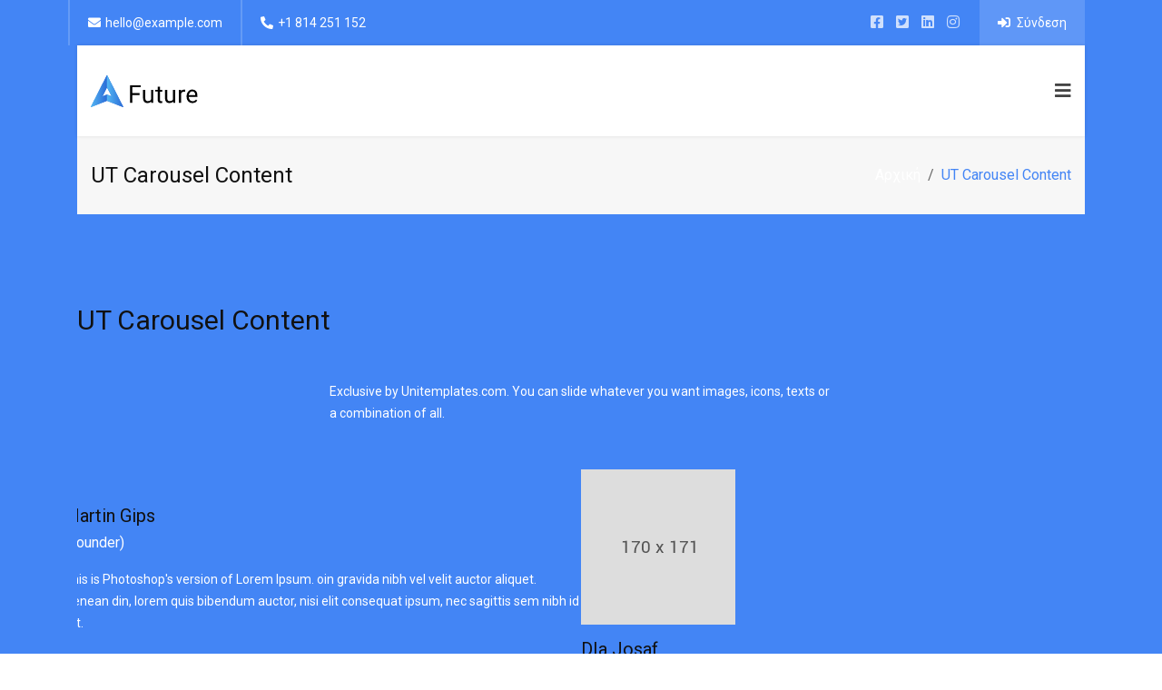

--- FILE ---
content_type: text/html; charset=utf-8
request_url: https://mariachristopoulou.com/ut-carousel-content
body_size: 9463
content:
<!doctype html>
<html lang="el-gr" dir="ltr">
    <head>
        <meta charset="utf-8">
        <meta name="viewport" content="width=device-width, initial-scale=1, shrink-to-fit=no">
        <link rel="canonical" href="https://mariachristopoulou.com/ut-carousel-content">
        <base href="https://mariachristopoulou.com/ut-carousel-content" />
	<meta http-equiv="content-type" content="text/html; charset=utf-8" />
	<meta name="description" content="Χριστοπούλου Μαρία - κλινικός διαιτολόγος-διατροφολόγος" />
	<meta name="generator" content="HELIX_ULTIMATE_GENERATOR_TEXT" />
	<title>UT Carousel Content</title>
	<link href="/templates/ut_afuture/images/favicon.ico" rel="shortcut icon" type="image/vnd.microsoft.icon" />
	<link href="/components/com_sppagebuilder/assets/css/font-awesome-5.min.css" rel="stylesheet" type="text/css" />
	<link href="/components/com_sppagebuilder/assets/css/font-awesome-v4-shims.css" rel="stylesheet" type="text/css" />
	<link href="/components/com_sppagebuilder/assets/css/animate.min.css" rel="stylesheet" type="text/css" />
	<link href="/components/com_sppagebuilder/assets/css/sppagebuilder.css" rel="stylesheet" type="text/css" />
	<link href="/templates/ut_afuture/js/ut_assets/owl/owl.carousel.min.css" rel="stylesheet" type="text/css" />
	<link href="/templates/ut_afuture/js/ut_assets/owl/owl.theme.default.min.css" rel="stylesheet" type="text/css" />
	<link href="/plugins/system/jce/css/content.css?badb4208be409b1335b815dde676300e" rel="stylesheet" type="text/css" />
	<link href="//fonts.googleapis.com/css?family=Roboto:100,100i,300,300i,400,400i,500,500i,700,700i,900,900i&display=swap" rel="stylesheet" media="none" onload="media=&quot;all&quot;" type="text/css" />
	<link href="/plugins/system/helixultimate/assets/css/bootstrap.min.css" rel="stylesheet" type="text/css" />
	<link href="/plugins/system/helixultimate/assets/css/system-j3.min.css" rel="stylesheet" type="text/css" />
	<link href="/templates/ut_afuture/css/font-awesome.min.css" rel="stylesheet" type="text/css" />
	<link href="/templates/ut_afuture/css/flaticon.css" rel="stylesheet" type="text/css" />
	<link href="/templates/ut_afuture/css/fa-v4-shims.css" rel="stylesheet" type="text/css" />
	<link href="/templates/ut_afuture/css/venobox.css" rel="stylesheet" type="text/css" />
	<link href="/templates/ut_afuture/css/template.css" rel="stylesheet" type="text/css" />
	<link href="/templates/ut_afuture/css/presets/default.css" rel="stylesheet" type="text/css" />
	<link href="/modules/mod_ut_login/css/ut_login.min.css" rel="stylesheet" type="text/css" />
	<style type="text/css">
.sp-page-builder .page-content #section-id-1584144419693{padding-top:100px;padding-right:0px;padding-bottom:70px;padding-left:0px;margin-top:0px;margin-right:0px;margin-bottom:0px;margin-left:0px;}#column-id-1584144419694{box-shadow:0 0 0 0 #fff;}#sppb-addon-wrapper-1584144419695 {margin:0px 0px 30px 0px;}#sppb-addon-1584144419695 {box-shadow:0 0 0 0 #ffffff;}@media (min-width:768px) and (max-width:991px) {#sppb-addon-wrapper-1584144419695 {margin-top:0px;margin-right:0px;margin-bottom:30px;margin-left:0px;}}@media (max-width:767px) {#sppb-addon-wrapper-1584144419695 {margin-top:0px;margin-right:0px;margin-bottom:30px;margin-left:0px;}}#sppb-addon-1584144419695 .media-image {margin:0 15px 16px 0;}.sp-page-builder .page-content #section-id-1584144419700{padding-top:100px;padding-right:0px;padding-bottom:70px;padding-left:0px;margin-top:0px;margin-right:0px;margin-bottom:0px;margin-left:0px;}#column-id-1584144419701{box-shadow:0 0 0 0 #fff;}#sppb-addon-wrapper-1584144419703 {margin:0px 0px 30px 0px;}#sppb-addon-1584144419703 {box-shadow:0 0 0 0 #ffffff;}@media (min-width:768px) and (max-width:991px) {#sppb-addon-wrapper-1584144419703 {margin-top:0px;margin-right:0px;margin-bottom:30px;margin-left:0px;}}@media (max-width:767px) {#sppb-addon-wrapper-1584144419703 {margin-top:0px;margin-right:0px;margin-bottom:30px;margin-left:0px;}}#sppb-addon-1584144419703 .media-icon .sppb-icon-container {display:inline-block;text-align:center;margin:;padding:;border-style:none;}#sppb-addon-1584144419703 .media-icon .sppb-icon-container > i {font-size:36px;width:36px;height:36px;line-height:36px;}#sppb-addon-1584144419703 .ut-carouselcontent-item {border-style:none;;}.sp-page-builder .page-content #section-id-1584145374478{padding-top:100px;padding-right:0px;padding-bottom:70px;padding-left:0px;margin-top:0px;margin-right:0px;margin-bottom:0px;margin-left:0px;background-image:url(/images/multipages/medical/laparoscopic/produre_bg.jpg);background-repeat:no-repeat;background-size:cover;background-attachment:scroll;background-position:50% 0;}.sp-page-builder .page-content #section-id-1584145374478 > .sppb-row-overlay {background-color:rgba(0, 0, 0, 0.9)}#column-id-1584145374479{box-shadow:0 0 0 0 #fff;}#sppb-addon-wrapper-1584145374480 {margin:0px 0px 10px 0px;}#sppb-addon-1584145374480 {box-shadow:0 0 0 0 #ffffff;}@media (min-width:768px) and (max-width:991px) {#sppb-addon-wrapper-1584145374480 {margin-top:0px;margin-right:0px;margin-bottom:10px;margin-left:0px;}}@media (max-width:767px) {#sppb-addon-wrapper-1584145374480 {margin-top:0px;margin-right:0px;margin-bottom:10px;margin-left:0px;}}#sppb-addon-1584145374480 .ut-carouselcontent-item {border-style:none;;}.sp-page-builder .page-content #section-id-1584145560440{padding-top:100px;padding-right:0px;padding-bottom:70px;padding-left:0px;margin-top:0px;margin-right:0px;margin-bottom:0px;margin-left:0px;}#column-id-1584145560441{box-shadow:0 0 0 0 #fff;}#sppb-addon-wrapper-1584145560442 {margin:0px 0px 30px 0px;}#sppb-addon-1584145560442 {box-shadow:0 0 0 0 #ffffff;}#sppb-addon-1584145560442 .sppb-addon-title {margin-bottom:35px;font-size:34px;font-weight:700;}@media (min-width:768px) and (max-width:991px) {#sppb-addon-wrapper-1584145560442 {margin-top:0px;margin-right:0px;margin-bottom:30px;margin-left:0px;}}@media (max-width:767px) {#sppb-addon-wrapper-1584145560442 {margin-top:0px;margin-right:0px;margin-bottom:30px;margin-left:0px;}}#column-id-1584145560443{box-shadow:0 0 0 0 #fff;}#sppb-addon-wrapper-1584145560444 {margin:0px 0px 30px 0px;}#sppb-addon-1584145560444 {box-shadow:0 0 0 0 #ffffff;}@media (min-width:768px) and (max-width:991px) {#sppb-addon-wrapper-1584145560444 {margin-top:0px;margin-right:0px;margin-bottom:30px;margin-left:0px;}}@media (max-width:767px) {#sppb-addon-wrapper-1584145560444 {margin-top:0px;margin-right:0px;margin-bottom:30px;margin-left:0px;}}#sppb-addon-1584145560444 .media-icon .sppb-icon-container {display:inline-block;text-align:center;margin:;padding:;border-style:none;}#sppb-addon-1584145560444 .media-icon .sppb-icon-container > i {font-size:36px;width:36px;height:36px;line-height:36px;}#sppb-addon-1584145560444 .ut-carouselcontent-item {border-style:none;;}.sp-megamenu-wrapper .sp-megamenu-parent .sp-dropdown li.sp-menu-item > a {font-family:Roboto}body{font-family: 'Roboto', sans-serif;font-weight: 400;text-decoration: none;}
h1{font-family: 'Roboto', sans-serif;font-weight: 400;text-decoration: none;}
h2{font-family: 'Roboto', sans-serif;font-weight: 400;text-decoration: none;}
h3{font-family: 'Roboto', sans-serif;font-weight: 400;text-decoration: none;}
h4{font-family: 'Roboto', sans-serif;font-weight: 400;text-decoration: none;}
h5{font-family: 'Roboto', sans-serif;font-weight: 400;text-decoration: none;}
h6{font-family: 'Roboto', sans-serif;font-weight: 400;text-decoration: none;}
.sp-megamenu-parent > li > a, .sp-megamenu-parent > li > span, .sp-megamenu-parent .sp-dropdown li.sp-menu-item > a{font-family: 'Roboto', sans-serif;font-weight: 600;text-decoration: none;}
.logo-image, .sticky-logo, .logo-image-phone{height:35px;}.logo-image, .sticky-logo, .logo-image-phone{height:35px;}.logo-image {height:35px;}
	</style>
	<script type="application/json" class="joomla-script-options new">{"csrf.token":"2edb0899ab27f2e6bf1db1d622d89b46","data":{"breakpoints":{"tablet":991,"mobile":480},"header":{"stickyOffset":"100"}},"system.paths":{"root":"","base":""},"system.keepalive":{"interval":3600000,"uri":"\/component\/ajax\/?format=json"}}</script>
	<script src="/media/jui/js/jquery.min.js?78f35d0cac592adb25f82ea045d726ff" type="text/javascript"></script>
	<script src="/media/jui/js/jquery-noconflict.js?78f35d0cac592adb25f82ea045d726ff" type="text/javascript"></script>
	<script src="/media/jui/js/jquery-migrate.min.js?78f35d0cac592adb25f82ea045d726ff" type="text/javascript"></script>
	<script src="/components/com_sppagebuilder/assets/js/jquery.parallax.js" type="text/javascript"></script>
	<script src="/components/com_sppagebuilder/assets/js/sppagebuilder.js" defer="defer" type="text/javascript"></script>
	<script src="/templates/ut_afuture/js/ut_assets/owl/owl.carousel.min.js" type="text/javascript"></script>
	<script src="/templates/ut_afuture/js/popper.min.js" type="text/javascript"></script>
	<script src="/templates/ut_afuture/js/bootstrap.min.js" type="text/javascript"></script>
	<script src="/templates/ut_afuture/js/main.js" type="text/javascript"></script>
	<script src="/templates/ut_afuture/js/ut_assets/venobox/venobox.min.js" type="text/javascript"></script>
	<script src="/media/system/js/core.js?78f35d0cac592adb25f82ea045d726ff" type="text/javascript"></script>
	<!--[if lt IE 9]><script src="/media/system/js/polyfill.event.js?78f35d0cac592adb25f82ea045d726ff" type="text/javascript"></script><![endif]-->
	<script src="/media/system/js/keepalive.js?78f35d0cac592adb25f82ea045d726ff" type="text/javascript"></script>
	<script type="text/javascript">
;(function ($) {
	$.ajaxSetup({
		headers: {
			'X-CSRF-Token': Joomla.getOptions('csrf.token')
		}
	});
})(jQuery);jQuery(document).ready(function($) {
					$('.utcarouselcontent-1584144419695').owlCarousel({
						loop:true,
						autoplay:true,
						autoplayTimeout:5000,
						dots:false,
						dotsContainer:false,
						nav:false,
						navText:["Προηγούμενο","Επόμενο"],
						navContainer:false,
						margin:30,
						smartSpeed:450,
						responsive: {
							0: {
								items: 1,
							},
							480: {
								items: 1,
							},
							768: {
								items: 2,
							},
							1200: {
								items: 2,
							},
						}
					});
				});

			jQuery(document).ready(function($) {
					$('.utcarouselcontent-1584144419703').owlCarousel({
						loop:false,
						autoplay:false,
						autoplayTimeout:5000,
						dots:false,
						dotsContainer:false,
						nav:true,
						navText:["<i class=\"fa fa-long-arrow-left\"></i>","<i class=\"fa fa-long-arrow-right\"></i>"],
						navContainer:false,
						margin:30,
						smartSpeed:450,
						responsive: {
							0: {
								items: 1,
							},
							480: {
								items: 1,
							},
							768: {
								items: 2,
							},
							1200: {
								items: 3,
							},
						}
					});
				});

			jQuery(document).ready(function($) {
					$('.utcarouselcontent-1584145374480').owlCarousel({
						loop:true,
						autoplay:false,
						autoplayTimeout:5000,
						dots:false,
						dotsContainer:false,
						nav:true,
						navText:["<i class=\"fa fa-angle-left\"></i>","<i class=\"fa fa-angle-right\"></i>"],
						navContainer:false,
						margin:30,
						smartSpeed:250,
						responsive: {
							0: {
								items: 1,
							},
							480: {
								items: 1,
							},
							768: {
								items: 2,
							},
							1200: {
								items: 3,
							},
						}
					});
				});

			jQuery(document).ready(function($) {
					$('.utcarouselcontent-1584145560444').owlCarousel({
						loop:true,
						autoplay:false,
						autoplayTimeout:5000,
						dots:false,
						dotsContainer:false,
						nav:true,
						navText:["<i class=\"fa fa-long-arrow-left\"></i>","<i class=\"fa fa-long-arrow-right\"></i>"],
						navContainer:owloutsidenav,
						margin:30,
						smartSpeed:250,
						responsive: {
							0: {
								items: 1,
							},
							480: {
								items: 1,
							},
							768: {
								items: 2,
							},
							1200: {
								items: 3,
							},
						}
					});
				});

			template="ut_afuture";
	</script>
	<meta property="og:title" content="UT Carousel Content" />
	<meta property="og:type" content="website" />
	<meta property="og:url" content="https://mariachristopoulou.com/ut-carousel-content" />
	<meta property="og:site_name" content="Maria Christopoulou" />
	<meta name="twitter:card" content="summary" />
	<meta name="twitter:site" content="Maria Christopoulou" />
    </head>
    <body class="site helix-ultimate hu com-sppagebuilder view-page layout-default task-none itemid-637 el-gr ltr sticky-header layout-fluid offcanvas-init offcanvs-position-right">
    
    <div class="body-wrapper">
        <div class="body-innerwrapper">
            <div id="sp-top-bar" class="header-1 d-none d-md-block"><div class="container"><div class="container-inner"><div class="row"><div id="sp-top1" class="col-md-6"><div class="sp-column text-center text-md-left"><ul class="sp-contact-info"><li class="sp-contact-email"><span class="fa fa-envelope" aria-hidden="true"></span> <a href="mailto:hello@example.com">hello@example.com</a></li><li class="sp-contact-phone"><span class="fa fa-phone-alt" aria-hidden="true"></span> <a href="tel:+1814251152">+1 814 251 152</a></li></ul></div></div><div id="sp-top2" class="col-md-6"><div class="sp-column text-center text-md-right"><ul class="social-icons"><li class="social-icon-facebook"><a target="_blank" href="#" aria-label="facebook"><span class="fa fa-facebook-square" aria-hidden="true"></span></a></li><li class="social-icon-twitter"><a target="_blank" href="#" aria-label="twitter"><span class="fa fa-twitter-square" aria-hidden="true"></span></a></li><li class="social-icon-linkedin"><a target="_blank" href="#" aria-label="LinkedIn"><span class="fa fa-linkedin-square" aria-hidden="true"></span></a></li><li class="social-icon-instagram"><a target="_blank" href="#" aria-label="Instagram"><span class="fa fa-instagram" aria-hidden="true"></span></a></li></ul><div id="lscache_mod213"><div></div></div></div></div></div></div><header id="sp-header" class="header-1 "><div class="container"><div class="container-inner"><div class="row"><div id="sp-logo" class="col-5 col-lg-3"><div class="sp-column"><div class="logo"><a href="/"><img class="logo-image" src="/templates/ut_afuture/images/presets/default/logo.svg" alt="Maria Christopoulou"></a></div></div></div><div id="sp-menu" class="col-7 col-lg-9"><div class="sp-column"><nav class="sp-megamenu-wrapper" role="navigation"><a id="offcanvas-toggler" aria-label="Navigation" class="offcanvas-toggler-right" href="#"><i class="fa fa-bars" aria-hidden="true" title="Navigation"></i></a><ul class="sp-megamenu-parent menu-animation-fade d-none d-lg-block"><li class="sp-menu-item sp-has-child"><a   href="#" >Home</a><div class="sp-dropdown sp-dropdown-main sp-menu-right" style="width: 240px;"><div class="sp-dropdown-inner"><ul class="sp-dropdown-items"><li class="sp-menu-item"><a   href="/?Itemid=101" >Homepage 01</a></li><li class="sp-menu-item"><a   href="/?Itemid=177" >Homepage 02</a></li><li class="sp-menu-item"><a   href="/?Itemid=178" >Homepage 03</a></li><li class="sp-menu-item"><a   href="/?Itemid=179" >Homepage 04</a></li><li class="sp-menu-item"><a   href="/?Itemid=180" >Homepage 05</a></li><li class="sp-menu-item"><a   href="/?Itemid=181" >Shop Homepage</a></li></ul></div></div></li><li class="sp-menu-item sp-has-child"><a   href="#" >Demo</a><div class="sp-dropdown sp-dropdown-main sp-menu-right" style="width: 240px;"><div class="sp-dropdown-inner"><ul class="sp-dropdown-items"><li class="sp-menu-item sp-has-child"><a   href="#" >Multi Page</a><div class="sp-dropdown sp-dropdown-sub sp-menu-right" style="width: 240px;"><div class="sp-dropdown-inner"><ul class="sp-dropdown-items"><li class="sp-menu-item"><a  rel="noopener noreferrer" href="/home-electric" target="_blank" >Electric</a></li><li class="sp-menu-item"><a  rel="noopener noreferrer" href="/home-plumber" target="_blank" >Plumber</a></li><li class="sp-menu-item"><a  rel="noopener noreferrer" href="/home-soccer" target="_blank" >Soccer</a></li><li class="sp-menu-item"><a  rel="noopener noreferrer" href="/home-gym" target="_blank" >Gym</a></li><li class="sp-menu-item"><a  rel="noopener noreferrer" href="/home-business" target="_blank" >Business</a></li><li class="sp-menu-item"><a  rel="noopener noreferrer" href="/home-portfolio" target="_blank" >Portfolio</a></li><li class="sp-menu-item"><a  rel="noopener noreferrer" href="/home-photographer" target="_blank" >Photographer</a></li><li class="sp-menu-item"><a  rel="noopener noreferrer" href="/home-lawyer" target="_blank" >Lawyer</a></li><li class="sp-menu-item"><a  rel="noopener noreferrer" href="/home-mechanic" target="_blank" >Mechanic</a></li><li class="sp-menu-item"><a  rel="noopener noreferrer" href="/home-medical" target="_blank" >Medical</a></li><li class="sp-menu-item"><a  rel="noopener noreferrer" href="/home-constructor" target="_blank" >Constructor</a></li><li class="sp-menu-item"><a  rel="noopener noreferrer" href="/home-security" target="_blank" >Security</a></li></ul></div></div></li><li class="sp-menu-item sp-has-child"><a   href="#" >One Page</a><div class="sp-dropdown sp-dropdown-sub sp-menu-right" style="width: 240px;"><div class="sp-dropdown-inner"><ul class="sp-dropdown-items"><li class="sp-menu-item"><a  rel="noopener noreferrer" href="/onepage-bitcoin" target="_blank" >Bitcoin</a></li><li class="sp-menu-item"><a  rel="noopener noreferrer" href="/onepage-agency" target="_blank" >Agency</a></li><li class="sp-menu-item"><a  rel="noopener noreferrer" href="/onepage-business" target="_blank" >Business</a></li><li class="sp-menu-item"><a  rel="noopener noreferrer" href="/onepage-fitness" target="_blank" >Fitness</a></li><li class="sp-menu-item"><a  rel="noopener noreferrer" href="/onepage-pizza" target="_blank" >Pizza</a></li><li class="sp-menu-item"><a  rel="noopener noreferrer" href="/onepage-portfolio" target="_blank" >Portfolio</a></li><li class="sp-menu-item"><a  rel="noopener noreferrer" href="/" target="_blank" >Resume</a></li></ul></div></div></li></ul></div></div></li><li class="sp-menu-item sp-has-child"><a   href="#" >Pages</a><div class="sp-dropdown sp-dropdown-main sp-menu-right" style="width: 240px;"><div class="sp-dropdown-inner"><ul class="sp-dropdown-items"><li class="sp-menu-item sp-has-child"><a   href="#" >About Us</a><div class="sp-dropdown sp-dropdown-sub sp-menu-right" style="width: 240px;"><div class="sp-dropdown-inner"><ul class="sp-dropdown-items"><li class="sp-menu-item"><a   href="/about-us-1" >About Style 01</a></li><li class="sp-menu-item"><a   href="/about-us-2" >About Style 02</a></li><li class="sp-menu-item"><a   href="/about-us-3" >About Style 03</a></li></ul></div></div></li><li class="sp-menu-item sp-has-child"><a   href="#" >Services</a><div class="sp-dropdown sp-dropdown-sub sp-menu-right" style="width: 240px;"><div class="sp-dropdown-inner"><ul class="sp-dropdown-items"><li class="sp-menu-item"><a   href="/services-1" >Services 01</a></li><li class="sp-menu-item"><a   href="/services-2" >Services 02</a></li><li class="sp-menu-item"><a   href="/services-3" >Services 03</a></li></ul></div></div></li><li class="sp-menu-item sp-has-child"><a   href="#" >Team</a><div class="sp-dropdown sp-dropdown-sub sp-menu-right" style="width: 240px;"><div class="sp-dropdown-inner"><ul class="sp-dropdown-items"><li class="sp-menu-item"><a   href="/team-overlay" >Overlay Style</a></li><li class="sp-menu-item"><a   href="/team-transparent" >Transparent Style</a></li><li class="sp-menu-item"><a   href="/team-circle" >Circle Style</a></li><li class="sp-menu-item"><a   href="/team-classic" >Classic Style</a></li><li class="sp-menu-item"><a   href="/team-creative" >Creative Style</a></li><li class="sp-menu-item"><a   href="/team-single" >Team Single</a></li></ul></div></div></li><li class="sp-menu-item"><a   href="/faq" >FAQ</a></li><li class="sp-menu-item sp-has-child"><a   href="#" >Contact Us</a><div class="sp-dropdown sp-dropdown-sub sp-menu-right" style="width: 240px;"><div class="sp-dropdown-inner"><ul class="sp-dropdown-items"><li class="sp-menu-item"><a   href="/contact-us-1" >Contact Us 01</a></li><li class="sp-menu-item"><a   href="/contact-us-2" >Contact Us 02</a></li><li class="sp-menu-item"><a   href="/contact-us-3" >Contact Us 03</a></li><li class="sp-menu-item"><a   href="/contact-us-4" >Contact Us 04</a></li><li class="sp-menu-item"><a   href="/contact-us-5" >Contact Us 05</a></li></ul></div></div></li><li class="sp-menu-item sp-has-child"><a   href="#" >Joomla</a><div class="sp-dropdown sp-dropdown-sub sp-menu-right" style="width: 240px;"><div class="sp-dropdown-inner"><ul class="sp-dropdown-items"><li class="sp-menu-item"><a   href="/search" >Search</a></li><li class="sp-menu-item"><a   href="/smart-search" >Smart Search</a></li><li class="sp-menu-item"><a   href="/tags" >Tags</a></li><li class="sp-menu-item"><a   href="/tagged-items" >Tagged Items</a></li><li class="sp-menu-item"><a   href="/joomla-contact" >Joomla Contact</a></li><li class="sp-menu-item"><a   href="/login" >Login</a></li></ul></div></div></li></ul></div></div></li><li class="sp-menu-item sp-has-child"><a   href="#" >Portfolio</a><div class="sp-dropdown sp-dropdown-main sp-dropdown-mega sp-menu-full container" style=""><div class="sp-dropdown-inner"><div class="row"><div class="col-sm-4"><ul class="sp-mega-group"><li class="item-455 menu_item item-header"><a  class="sp-group-title" href="#" >Portfolio Grid</a><ul class="sp-mega-group-child sp-dropdown-items"><li class="sp-menu-item"><a   href="/portfolio-grid-2-columns" >II Columns</a></li><li class="sp-menu-item"><a   href="/portfolio-grid-3-columns" >III Columns</a></li><li class="sp-menu-item"><a   href="/portfolio-grid-4-columns" >IV Columns</a></li><li class="sp-menu-item"><a   href="/portfolio-grid-sidebar" >Sidebar</a></li></ul></li></ul></div><div class="col-sm-4"><ul class="sp-mega-group"><li class="item-456 menu_item item-header"><a  class="sp-group-title" href="#" >Portfolio Mansonry</a><ul class="sp-mega-group-child sp-dropdown-items"><li class="sp-menu-item"><a   href="/portfolio-masonry-2-columns" >II Columns</a></li><li class="sp-menu-item"><a   href="/portfolio-masonry-3-columns" >III Columns</a></li><li class="sp-menu-item"><a   href="/portfolio-masonry-4-columns" >IV Columns</a></li><li class="sp-menu-item"><a   href="/portfolio-masonry-sidebar" >Sidebar</a></li></ul></li></ul></div><div class="col-sm-4"><ul class="sp-mega-group"><li class="item-457 menu_item item-header"><a  class="sp-group-title" href="#" >Portfolio Full Width</a><ul class="sp-mega-group-child sp-dropdown-items"><li class="sp-menu-item"><a   href="/portfolio-grid-full-width" >Grid Full Width</a></li><li class="sp-menu-item"><a   href="/portfolio-grid-full-width-nomargin" >Grid Full Width Nomargin</a></li><li class="sp-menu-item"><a   href="/portfolio-masonry-full-width" >Masonry Full Width</a></li><li class="sp-menu-item"><a   href="/portfolio-masonry-full-width-nomargin" >Masonry Full Width Nomargin</a></li></ul></li></ul></div></div></div></div></li><li class="sp-menu-item sp-has-child"><a   href="#" >Page Builder</a><div class="sp-dropdown sp-dropdown-main sp-dropdown-mega sp-menu-full container" style=""><div class="sp-dropdown-inner"><div class="row"><div class="col-sm-3"><ul class="sp-mega-group"><li class="item-514 menu_item item-header"><a  class="sp-group-title" href="#" >Addons 1</a><ul class="sp-mega-group-child sp-dropdown-items"><li class="sp-menu-item"><a   href="/accordion" >Accordion</a></li><li class="sp-menu-item"><a   href="/contact-form" >Contact Form</a></li><li class="sp-menu-item"><a   href="/alert" >Alert</a></li><li class="sp-menu-item"><a   href="/animated-heading" >Animated Heading</a></li><li class="sp-menu-item"><a   href="/animated-number" >Animated Number</a></li><li class="sp-menu-item"><a   href="/articles" >Articles</a></li><li class="sp-menu-item"><a   href="/articles-scroller" >Articles Scroller</a></li><li class="sp-menu-item"><a   href="/audio" >Audio</a></li><li class="sp-menu-item"><a   href="/block-number" >Block Number</a></li><li class="sp-menu-item"><a   href="/button" >Button</a></li><li class="sp-menu-item"><a   href="/button-group" >Button Group</a></li><li class="sp-menu-item"><a   href="/carousel" >Carousel</a></li><li class="sp-menu-item"><a   href="/carousel-pro" >Carousel Pro</a></li><li class="sp-menu-item"><a   href="/clients" >Clients</a></li><li class="sp-menu-item"><a   href="/count-down" >Count Down</a></li><li class="sp-menu-item"><a   href="/feature-box" >Feature Box</a></li></ul></li></ul></div><div class="col-sm-3"><ul class="sp-mega-group"><li class="item-515 menu_item item-header"><a  class="sp-group-title" href="#" >Addons 2</a><ul class="sp-mega-group-child sp-dropdown-items"><li class="sp-menu-item"><a   href="/flickr-gallery" >Flickr Gallery</a></li><li class="sp-menu-item"><a   href="/flip-box" >Flip Box</a></li><li class="sp-menu-item"><a   href="/form-builder" >Form Builder</a></li><li class="sp-menu-item"><a   href="/gallery" >Gallery</a></li><li class="sp-menu-item"><a   href="/google-map" >Google Map</a></li><li class="sp-menu-item"><a   href="/heading" >Heading</a></li><li class="sp-menu-item"><a   href="/icon" >Icon</a></li><li class="sp-menu-item"><a   href="/icon-group" >Icon Group</a></li><li class="sp-menu-item"><a   href="/image" >Image</a></li><li class="sp-menu-item"><a   href="/image-carousel" >Image Carousel</a></li><li class="sp-menu-item"><a   href="/image-content" >Image Content</a></li><li class="sp-menu-item"><a   href="/image-layouts" >Image Layouts</a></li><li class="sp-menu-item"><a   href="/image-overlay" >Image Overlay</a></li><li class="sp-menu-item"><a   href="/instagram" >Instagram</a></li><li class="sp-menu-item"><a   href="/slideshow" >Slideshow</a></li><li class="sp-menu-item"><a   href="/modal-popup" >Modal Popup</a></li></ul></li></ul></div><div class="col-sm-3"><ul class="sp-mega-group"><li class="item-516 menu_item item-header"><a  class="sp-group-title" href="#" >Addons 3</a><ul class="sp-mega-group-child sp-dropdown-items"><li class="sp-menu-item"><a   href="/navigation" >Navigation</a></li><li class="sp-menu-item"><a   href="/openstreet-map" >OpenStreet Map</a></li><li class="sp-menu-item"><a   href="/optin-form" >Optin Form</a></li><li class="sp-menu-item"><a   href="/person" >Person</a></li><li class="sp-menu-item"><a   href="/pie-progress" >Pie Progress</a></li><li class="sp-menu-item"><a   href="/price-list" >Price List</a></li><li class="sp-menu-item"><a   href="/pricing-table" >Pricing Table</a></li><li class="sp-menu-item"><a   href="/progress-bar" >Progress Bar</a></li><li class="sp-menu-item"><a   href="/raw-html" >Raw HTML</a></li><li class="sp-menu-item"><a   href="/social-share" >Social Share</a></li><li class="sp-menu-item"><a   href="/soundcloud" >SoundCloud</a></li><li class="sp-menu-item"><a   href="/tabs" >Tabs</a></li><li class="sp-menu-item"><a   href="/table" >Table</a></li><li class="sp-menu-item"><a   href="/team-carousel" >Team Carousel</a></li><li class="sp-menu-item"><a   href="/testimonials" >Testimonials</a></li><li class="sp-menu-item"><a   href="/testimonial-carousel" >Testimonial Carousel</a></li></ul></li></ul></div><div class="col-sm-3"><ul class="sp-mega-group"><li class="item-517 menu_item item-header"><a  class="sp-group-title" href="#" >Addons 4</a><ul class="sp-mega-group-child sp-dropdown-items"><li class="sp-menu-item"><a   href="/testimonial-pro" >Testimonial Pro</a></li><li class="sp-menu-item"><a   href="/text-block" >Text Block</a></li><li class="sp-menu-item"><a   href="/timeline" >Timeline</a></li><li class="sp-menu-item"><a   href="/twitter-feed" >Twitter Feed</a></li><li class="sp-menu-item"><a   href="/video" >Video</a></li><li class="sp-menu-item"><a   href="/ut-animated-number" >UT Animated Number</a></li><li class="sp-menu-item"><a   href="/ut-bmi-calculator" >UT BMI Calculator</a></li><li class="sp-menu-item active"><a   href="/ut-carousel-content" >UT Carousel Content</a></li><li class="sp-menu-item"><a   href="/ut-owl-gallery" >UT Owl Gallery</a></li><li class="sp-menu-item"><a   href="/ut-person-carousel" >UT Person Carousel</a></li><li class="sp-menu-item"><a   href="/ut-table" >UT Table</a></li><li class="sp-menu-item"><a   href="/ut-versus-carousel" >UT Versus Carousel</a></li><li class="sp-menu-item"><a   href="/ut-clients" >UT Clients</a></li><li class="sp-menu-item"><a   href="/ut-person" >UT Person</a></li><li class="sp-menu-item"><a   href="/ut-social-links" >UT Social Links</a></li><li class="sp-menu-item"><a   href="/ut-testimonial" >UT Testimonial</a></li></ul></li></ul></div></div></div></div></li><li class="sp-menu-item sp-has-child"><a   href="#" >Blog</a><div class="sp-dropdown sp-dropdown-main sp-menu-left" style="width: 240px;"><div class="sp-dropdown-inner"><ul class="sp-dropdown-items"><li class="sp-menu-item sp-has-child"><a   href="#" >List Style</a><div class="sp-dropdown sp-dropdown-sub sp-menu-left" style="width: 240px;left: -240px;"><div class="sp-dropdown-inner"><ul class="sp-dropdown-items"><li class="sp-menu-item"><a   href="/?Itemid=105" >Blog Right Sidebar</a></li><li class="sp-menu-item"><a   href="/?Itemid=106" >Blog Left Sidebar</a></li><li class="sp-menu-item"><a   href="/?Itemid=107" >II Columns Full Width</a></li></ul></div></div></li><li class="sp-menu-item sp-has-child"><a   href="#" >Classic Style</a><div class="sp-dropdown sp-dropdown-sub sp-menu-left" style="width: 240px;left: -240px;"><div class="sp-dropdown-inner"><ul class="sp-dropdown-items"><li class="sp-menu-item"><a   href="/?Itemid=108" >Blog Right Sidebar</a></li><li class="sp-menu-item"><a   href="/?Itemid=109" >Blog Left Sidebar</a></li><li class="sp-menu-item"><a   href="/?Itemid=110" >II Columns Full Width</a></li></ul></div></div></li><li class="sp-menu-item sp-has-child"><a   href="#" >Creative Style</a><div class="sp-dropdown sp-dropdown-sub sp-menu-left" style="width: 240px;left: -240px;"><div class="sp-dropdown-inner"><ul class="sp-dropdown-items"><li class="sp-menu-item"><a   href="/?Itemid=111" >Blog Right Sidebar</a></li><li class="sp-menu-item"><a   href="/?Itemid=112" >Blog Left Sidebar</a></li><li class="sp-menu-item"><a   href="/?Itemid=113" >II Columns Full Width</a></li></ul></div></div></li><li class="sp-menu-item sp-has-child"><a   href="#" >Modern Style</a><div class="sp-dropdown sp-dropdown-sub sp-menu-left" style="width: 240px;left: -240px;"><div class="sp-dropdown-inner"><ul class="sp-dropdown-items"><li class="sp-menu-item"><a   href="/?Itemid=114" >Blog Right Sidebar</a></li><li class="sp-menu-item"><a   href="/?Itemid=115" >Blog Left Sidebar</a></li><li class="sp-menu-item"><a   href="/?Itemid=116" >III Columns Full Width</a></li></ul></div></div></li><li class="sp-menu-item sp-has-child"><a   href="#" >Masonry Styles</a><div class="sp-dropdown sp-dropdown-sub sp-menu-left" style="width: 240px;left: -240px;"><div class="sp-dropdown-inner"><ul class="sp-dropdown-items"><li class="sp-menu-item"><a   href="/?Itemid=117" >Blog Masonry Classic</a></li><li class="sp-menu-item"><a   href="/?Itemid=118" >Blog Masonry Creative</a></li><li class="sp-menu-item"><a   href="/?Itemid=119" >Blog Masonry Modern</a></li></ul></div></div></li><li class="sp-menu-item sp-has-child"><a   href="#" >Single Styles</a><div class="sp-dropdown sp-dropdown-sub sp-menu-left" style="width: 240px;left: -240px;"><div class="sp-dropdown-inner"><ul class="sp-dropdown-items"><li class="sp-menu-item"><a   href="/?Itemid=120" >Blog Right Sidebar</a></li><li class="sp-menu-item"><a   href="/?Itemid=121" >Blog Left Sidebar</a></li><li class="sp-menu-item"><a   href="/?Itemid=122" >Blog Single Fullwidth</a></li></ul></div></div></li><li class="sp-menu-item sp-has-child"><a   href="#" >Post Formats</a><div class="sp-dropdown sp-dropdown-sub sp-menu-left" style="width: 240px;left: -240px;"><div class="sp-dropdown-inner"><ul class="sp-dropdown-items"><li class="sp-menu-item"><a   href="/?Itemid=123" >Blog Gallery</a></li><li class="sp-menu-item"><a   href="/?Itemid=124" >Blog Video</a></li><li class="sp-menu-item"><a   href="/?Itemid=125" >Blog Audio</a></li></ul></div></div></li></ul></div></div></li><li class="sp-menu-item sp-has-child"><a   href="#" >Shop</a><div class="sp-dropdown sp-dropdown-main sp-menu-left" style="width: 240px;"><div class="sp-dropdown-inner"><ul class="sp-dropdown-items"><li class="sp-menu-item"><a   href="/?Itemid=419" >Shop Full Width</a></li><li class="sp-menu-item"><a   href="/?Itemid=431" >Shop Sidebar</a></li><li class="sp-menu-item"><a   href="/?Itemid=432" >Shop Single</a></li><li class="sp-menu-item"><a   href="/?Itemid=433" >Shop Single Sidebar</a></li><li class="sp-menu-item"><a   href="/shop/cart/ut-carousel-content" >Shopping Cart</a></li></ul></div></div></li></ul></nav></div></div></div></div></div></header>            
<section id="sp-page-title" >

				
	
<div class="row">
	<div id="sp-title" class="col-lg-12 "><div class="sp-column "><div class="sp-page-title" ><div class="container"><div class="title-inner"><div class="titles"><h2 class="sp-page-title-heading">UT Carousel Content</h2></div>
<ol itemscope itemtype="https://schema.org/BreadcrumbList" class="breadcrumb">
	
				<li itemprop="itemListElement" itemscope itemtype="https://schema.org/ListItem" class="breadcrumb-item"><a itemprop="item" href="/" class="pathway"><span itemprop="name">Αρχική</span></a>				<meta itemprop="position" content="1">
			</li>
					<li itemprop="itemListElement" itemscope itemtype="https://schema.org/ListItem" class="breadcrumb-item active"><span itemprop="name">UT Carousel Content</span>				<meta itemprop="position" content="2">
			</li>
		</ol>
</div></div></div></div></div></div>
				
</section>
<section id="sp-main-body" >

				
	
<div class="row">
	
<main id="sp-component" class="col-lg-12 ">
	<div class="sp-column ">
		<div id="system-message-container">
	</div>


		
		
<div id="sp-page-builder" class="sp-page-builder  page-198">

	
	<div class="page-content">
				<section id="section-id-1584144419693" class="sppb-section title-3 title-w-50" ><div class="sppb-row-container"><div class="sppb-section-title sppb-text-center"><h3 class="sppb-title-heading">UT Carousel Content</h3><p class="sppb-title-subheading">Exclusive by Unitemplates.com. You can slide whatever you want images, icons, texts or a combination of all.</p></div><div class="sppb-row"><div class="sppb-col-md-12" id="column-wrap-id-1584144419694"><div id="column-id-1584144419694" class="sppb-column" ><div class="sppb-column-addons"><div id="sppb-addon-wrapper-1584144419695" class="sppb-addon-wrapper"><div id="sppb-addon-1584144419695" class="clearfix "     ><div class="sppb-addon ut-carouselcontent utcarouselcontent-1584144419695 owl-carousel owl-theme carousel-content-1"><div class="sppb-addon-content ut-carouselcontent-item item sppb-text-left"><div class="row align-items-center"><div class="ut-carouselcontent-media pr-md-0 sppb-col-sm-auto"><div class="media-image "><img class="sppb-img-responsive" src="/images/homes/home3/team-1.png" alt="Martin Gips" loading="lazy" width="170" height="170"></div></div><div class="ut-carouselcontent-content sppb-col"><h3 class="sppb-addon-title">Martin Gips</h3><div class="sppb-addon-text"><h5><a href="#">(Founder)</a></h5>
<p>This is Photoshop's version of Lorem Ipsum. oin gravida nibh vel velit auctor aliquet. Aenean din, lorem quis bibendum auctor, nisi elit consequat ipsum, nec sagittis sem nibh id elit.</p></div></div></div></div><div class="sppb-addon-content ut-carouselcontent-item item sppb-text-left"><div class="row align-items-center"><div class="ut-carouselcontent-media pr-md-0 sppb-col-sm-auto"><div class="media-image "><img class="sppb-img-responsive" src="/images/homes/home3/team-2.png" alt="DIa Josaf" loading="lazy" width="170" height="171"></div></div><div class="ut-carouselcontent-content sppb-col"><h3 class="sppb-addon-title">DIa Josaf</h3><div class="sppb-addon-text"><h5><a href="#">(Manager)</a></h5>
<p>This is Photoshop's version of Lorem Ipsum. oin gravida nibh vel velit auctor aliquet. Aenean din, lorem quis bibendum auctor, nisi elit consequat ipsum, nec sagittis sem nibh id elit.</p></div></div></div></div><div class="sppb-addon-content ut-carouselcontent-item item sppb-text-left"><div class="row align-items-center"><div class="ut-carouselcontent-media pr-md-0 sppb-col-sm-auto"><div class="media-image "><img class="sppb-img-responsive" src="/images/homes/home3/team-3.png" alt="Kenneyth Deo" loading="lazy" width="170" height="170"></div></div><div class="ut-carouselcontent-content sppb-col"><h3 class="sppb-addon-title">Kenneyth Deo</h3><div class="sppb-addon-text"><h5><a href="#">(Sr. Advisor)</a></h5>
<p>This is Photoshop's version of Lorem Ipsum. oin gravida nibh vel velit auctor aliquet. Aenean din, lorem quis bibendum auctor, nisi elit consequat ipsum, nec sagittis sem nibh id elit.</p></div></div></div></div><div class="sppb-addon-content ut-carouselcontent-item item sppb-text-left"><div class="row align-items-center"><div class="ut-carouselcontent-media pr-md-0 sppb-col-sm-auto"><div class="media-image "><img class="sppb-img-responsive" src="/images/homes/home3/team-4.png" alt="Eve Marilla" loading="lazy" width="170" height="171"></div></div><div class="ut-carouselcontent-content sppb-col"><h3 class="sppb-addon-title">Eve Marilla</h3><div class="sppb-addon-text"><h5><a href="#">(Employe)</a></h5>
<p>This is Photoshop's version of Lorem Ipsum. oin gravida nibh vel velit auctor aliquet. Aenean din, lorem quis bibendum auctor, nisi elit consequat ipsum, nec sagittis sem nibh id elit.</p></div></div></div></div></div></div></div></div></div></div></div></div></section><section id="section-id-1584144419700" class="sppb-section bg-gray-10" ><div class="sppb-row-container"><div class="sppb-row"><div class="sppb-col-md-12" id="column-wrap-id-1584144419701"><div id="column-id-1584144419701" class="sppb-column" ><div class="sppb-column-addons"><div id="sppb-addon-wrapper-1584144419703" class="sppb-addon-wrapper"><div id="sppb-addon-1584144419703" class="clearfix "     ><div class="sppb-addon ut-carouselcontent utcarouselcontent-1584144419703 owl-carousel owl-theme carousel-content-2 owl-nav-style-2"><div class="sppb-addon-content ut-carouselcontent-item item sppb-text-left"><div class="row "><div class="ut-carouselcontent-media sppb-col-xs-12"><div class="media-image "><img class="sppb-img-responsive" src="/images/multipages/medical/video-images/img-1.jpg" alt="Who We Are" loading="lazy" width="370" height="264"></div></div><div class="ut-carouselcontent-content sppb-col-xs-12"><h3 class="sppb-addon-title">Who We Are</h3><div class="sppb-addon-text"><a class="venobox" href="https://www.youtube.com/watch?v=b9krhARsAHU" data-gall="gall-video" data-autoplay="true" data-vbtype="video"><span class="fa fa-play-circle"> </span></a></div></div></div></div><div class="sppb-addon-content ut-carouselcontent-item item sppb-text-left"><div class="row "><div class="ut-carouselcontent-media sppb-col-xs-12"><div class="media-image "><img class="sppb-img-responsive" src="/images/multipages/medical/video-images/img-2.jpg" alt="Check Out Demos" loading="lazy" width="370" height="264"></div></div><div class="ut-carouselcontent-content sppb-col-xs-12"><h3 class="sppb-addon-title">Check Out Demos</h3><div class="sppb-addon-text"><a class="venobox" href="https://www.youtube.com/watch?v=b9krhARsAHU" data-gall="gall-video" data-autoplay="true" data-vbtype="video"><span class="fa fa-play-circle"> </span></a></div></div></div></div><div class="sppb-addon-content ut-carouselcontent-item item sppb-text-left"><div class="row "><div class="ut-carouselcontent-media sppb-col-xs-12"><div class="media-image "><img class="sppb-img-responsive" src="/images/multipages/medical/video-images/img-3.jpg" alt="Who We Work" loading="lazy" width="370" height="264"></div></div><div class="ut-carouselcontent-content sppb-col-xs-12"><h3 class="sppb-addon-title">Who We Work</h3><div class="sppb-addon-text"><a class="venobox" href="https://www.youtube.com/watch?v=b9krhARsAHU" data-gall="gall-video" data-autoplay="true" data-vbtype="video"><span class="fa fa-play-circle"> </span></a></div></div></div></div><div class="sppb-addon-content ut-carouselcontent-item item sppb-text-left"><div class="row "><div class="ut-carouselcontent-media sppb-col-xs-12"><div class="media-image "><img class="sppb-img-responsive" src="/images/multipages/medical/video-images/img-1.jpg" alt="Our Equipment" loading="lazy" width="370" height="264"></div></div><div class="ut-carouselcontent-content sppb-col-xs-12"><h3 class="sppb-addon-title">Our Equipment</h3><div class="sppb-addon-text"><a class="venobox" href="https://www.youtube.com/watch?v=b9krhARsAHU" data-gall="gall-video" data-autoplay="true" data-vbtype="video"><span class="fa fa-play-circle"> </span></a></div></div></div></div></div></div></div></div></div></div></div></div></section><section id="section-id-1584145374478" class="sppb-section" ><div class="sppb-row-overlay"></div><div class="sppb-row-container"><div class="sppb-row"><div class="sppb-col-md-12" id="column-wrap-id-1584145374479"><div id="column-id-1584145374479" class="sppb-column" ><div class="sppb-column-addons"><div id="sppb-addon-wrapper-1584145374480" class="sppb-addon-wrapper"><div id="sppb-addon-1584145374480" class="clearfix "     ><div class="sppb-addon ut-carouselcontent utcarouselcontent-1584145374480 owl-carousel owl-theme carousel-content-3 owl-nav-style-3"><div class="sppb-addon-content ut-carouselcontent-item item sppb-text-center"><div class="row "><div class="ut-carouselcontent-media sppb-col-xs-12"><div class="media-image "><img class="sppb-img-responsive" src="/images/multipages/medical/neurology/img-1.jpg" alt="Cholecystectomy" loading="lazy" width="370" height="264"></div></div><div class="ut-carouselcontent-content sppb-col-xs-12"><h3 class="sppb-addon-title">Cholecystectomy</h3><div class="sppb-addon-text">Praesent dapibus eleifend augue, egeten sollicitudin velit malesuada eu. Aliqu blandit, diam ac venenatis feugiat odio malesuada.</div></div></div></div><div class="sppb-addon-content ut-carouselcontent-item item sppb-text-center"><div class="row "><div class="ut-carouselcontent-media sppb-col-xs-12"><div class="media-image "><img class="sppb-img-responsive" src="/images/multipages/medical/neurology/img-2.jpg" alt="Appendectomy" loading="lazy" width="370" height="264"></div></div><div class="ut-carouselcontent-content sppb-col-xs-12"><h3 class="sppb-addon-title">Appendectomy</h3><div class="sppb-addon-text">Praesent dapibus eleifend augue, egeten sollicitudin velit malesuada eu. Aliqu blandit, diam ac venenatis feugiat odio malesuada.</div></div></div></div><div class="sppb-addon-content ut-carouselcontent-item item sppb-text-center"><div class="row "><div class="ut-carouselcontent-media sppb-col-xs-12"><div class="media-image "><img class="sppb-img-responsive" src="/images/multipages/medical/neurology/img-3.jpg" alt="Adrenalectomy" loading="lazy" width="370" height="264"></div></div><div class="ut-carouselcontent-content sppb-col-xs-12"><h3 class="sppb-addon-title">Adrenalectomy</h3><div class="sppb-addon-text">Praesent dapibus eleifend augue, egeten sollicitudin velit malesuada eu. Aliqu blandit, diam ac venenatis feugiat odio malesuada.</div></div></div></div><div class="sppb-addon-content ut-carouselcontent-item item sppb-text-center"><div class="row "><div class="ut-carouselcontent-media sppb-col-xs-12"><div class="media-image "><img class="sppb-img-responsive" src="/images/multipages/medical/neurology/img-2.jpg" alt="Cholecystectomy" loading="lazy" width="370" height="264"></div></div><div class="ut-carouselcontent-content sppb-col-xs-12"><h3 class="sppb-addon-title">Cholecystectomy</h3><div class="sppb-addon-text">Praesent dapibus eleifend augue, egeten sollicitudin velit malesuada eu. Aliqu blandit, diam ac venenatis feugiat odio malesuada.</div></div></div></div></div></div></div></div></div></div></div></div></section><section id="section-id-1584145560440" class="sppb-section bg-gray-10" ><div class="sppb-row-container"><div class="sppb-row"><div class="sppb-col-md-4" id="column-wrap-id-1584145560441"><div id="column-id-1584145560441" class="sppb-column" ><div class="sppb-column-addons"><div id="sppb-addon-wrapper-1584145560442" class="sppb-addon-wrapper"><div id="sppb-addon-1584145560442" class="clearfix "     ><div class="sppb-addon sppb-addon-text-block sppb-text-left title-18"><h2 class="sppb-addon-title">TRAINNERS & CLASSES</h2><div class="sppb-addon-content">Explore a different way to travel. This isot as hop's version of Lorem Ipsum. oin gra travel. This isot as hop's version of Lorem Ipsum. oin gra nibh auctor aliquet. nean sollicin, lorem quis.
<div id="owloutsidenav" class="mt-30"> </div></div></div></div></div></div></div></div><div class="sppb-col-md-8" id="column-wrap-id-1584145560443"><div id="column-id-1584145560443" class="sppb-column" ><div class="sppb-column-addons"><div id="sppb-addon-wrapper-1584145560444" class="sppb-addon-wrapper"><div id="sppb-addon-1584145560444" class="clearfix "     ><div class="sppb-addon ut-carouselcontent utcarouselcontent-1584145560444 owl-carousel owl-theme carousel-content-4"><div class="sppb-addon-content ut-carouselcontent-item item sppb-text-center"><div class="row "><div class="ut-carouselcontent-media sppb-col-xs-12"><div class="media-image "><img class="sppb-img-responsive" src="/images/multipages/gym/abt_1.jpg" alt="Bench Press" loading="lazy" width="240" height="211"></div></div><div class="ut-carouselcontent-content sppb-col-xs-12"><h3 class="sppb-addon-title">Bench Press</h3><div class="sppb-addon-text">YOGA &amp; PILATES</div></div></div></div><div class="sppb-addon-content ut-carouselcontent-item item sppb-text-center"><div class="row "><div class="ut-carouselcontent-media sppb-col-xs-12"><div class="media-image "><img class="sppb-img-responsive" src="/images/multipages/gym/abt_2.jpg" alt="Bench Press" loading="lazy" width="240" height="211"></div></div><div class="ut-carouselcontent-content sppb-col-xs-12"><h3 class="sppb-addon-title">Bench Press</h3><div class="sppb-addon-text">GYM &amp; FITNES</div></div></div></div><div class="sppb-addon-content ut-carouselcontent-item item sppb-text-center"><div class="row "><div class="ut-carouselcontent-media sppb-col-xs-12"><div class="media-image "><img class="sppb-img-responsive" src="/images/multipages/gym/abt_3.jpg" alt="Bench Press" loading="lazy" width="240" height="211"></div></div><div class="ut-carouselcontent-content sppb-col-xs-12"><h3 class="sppb-addon-title">Bench Press</h3><div class="sppb-addon-text">WEIGHT TRAINING</div></div></div></div><div class="sppb-addon-content ut-carouselcontent-item item sppb-text-center"><div class="row "><div class="ut-carouselcontent-media sppb-col-xs-12"><div class="media-image "><img class="sppb-img-responsive" src="/images/multipages/gym/abt_1.jpg" alt="Bench Press" loading="lazy" width="240" height="211"></div></div><div class="ut-carouselcontent-content sppb-col-xs-12"><h3 class="sppb-addon-title">Bench Press</h3><div class="sppb-addon-text">YOGA &amp; PILATES</div></div></div></div><div class="sppb-addon-content ut-carouselcontent-item item sppb-text-center"><div class="row "><div class="ut-carouselcontent-media sppb-col-xs-12"><div class="media-image "><img class="sppb-img-responsive" src="/images/multipages/gym/abt_2.jpg" alt="Bench Press" loading="lazy" width="240" height="211"></div></div><div class="ut-carouselcontent-content sppb-col-xs-12"><h3 class="sppb-addon-title">Bench Press</h3><div class="sppb-addon-text">GYM &amp; FITNES</div></div></div></div><div class="sppb-addon-content ut-carouselcontent-item item sppb-text-center"><div class="row "><div class="ut-carouselcontent-media sppb-col-xs-12"><div class="media-image "><img class="sppb-img-responsive" src="/images/multipages/gym/abt_3.jpg" alt="Bench Press" loading="lazy" width="240" height="211"></div></div><div class="ut-carouselcontent-content sppb-col-xs-12"><h3 class="sppb-addon-title">Bench Press</h3><div class="sppb-addon-text">WEIGHT TRAINING</div></div></div></div></div></div></div></div></div></div></div></div></section>
			</div>
</div>



			</div>
</main>
</div>
				
</section>
<footer id="sp-footer" >

						<div class="container">
				<div class="container-inner">
			
	
<div class="row">
	<div id="sp-footer1" class="col-lg-12 "><div class="sp-column text-center"><span class="sp-copyright">© 2026 Your Company. By <a class="text-primary" target="_blank" href="https://www.unitemplates.com" rel="noopener">Unitemplates.com</a></span></div></div></div>
							</div>
			</div>
			
</footer>        </div>
    </div>

    <!-- Off Canvas Menu -->
    <div class="offcanvas-overlay"></div>
    <div class="offcanvas-menu">
        <a href="#" class="close-offcanvas" aria-label="Close Offcanvas"><span class="fa fa-remove"></span></a>
        <div class="offcanvas-inner">
                            <div class="sp-module _menu"><div class="sp-module-content"><ul class="menu">
<li class="item-176 menu-deeper menu-parent"><a href="#" >Home<span class="menu-toggler"></span></a><ul class="menu-child"><li class="item-218"><a href="/?Itemid=101" >Homepage 01</a></li><li class="item-219"><a href="/?Itemid=177" >Homepage 02</a></li><li class="item-220"><a href="/?Itemid=178" >Homepage 03</a></li><li class="item-221"><a href="/?Itemid=179" >Homepage 04</a></li><li class="item-222"><a href="/?Itemid=180" >Homepage 05</a></li><li class="item-223"><a href="/?Itemid=181" >Shop Homepage</a></li></ul></li><li class="item-126 menu-deeper menu-parent"><a href="#" >Demo<span class="menu-toggler"></span></a><ul class="menu-child"><li class="item-224 menu-deeper menu-parent"><a href="#" >Multi Page<span class="menu-toggler"></span></a><ul class="menu-child"><li class="item-227"><a href="/home-electric" target="_blank" rel="noopener noreferrer">Electric</a></li><li class="item-228"><a href="/home-plumber" target="_blank" rel="noopener noreferrer">Plumber</a></li><li class="item-288"><a href="/home-soccer" target="_blank" rel="noopener noreferrer">Soccer</a></li><li class="item-289"><a href="/home-gym" target="_blank" rel="noopener noreferrer">Gym</a></li><li class="item-290"><a href="/home-business" target="_blank" rel="noopener noreferrer">Business</a></li><li class="item-333"><a href="/home-portfolio" target="_blank" rel="noopener noreferrer">Portfolio</a></li><li class="item-334"><a href="/home-photographer" target="_blank" rel="noopener noreferrer">Photographer</a></li><li class="item-335"><a href="/home-lawyer" target="_blank" rel="noopener noreferrer">Lawyer</a></li><li class="item-336"><a href="/home-mechanic" target="_blank" rel="noopener noreferrer">Mechanic</a></li><li class="item-337"><a href="/home-medical" target="_blank" rel="noopener noreferrer">Medical</a></li><li class="item-338"><a href="/home-constructor" target="_blank" rel="noopener noreferrer">Constructor</a></li><li class="item-339"><a href="/home-security" target="_blank" rel="noopener noreferrer">Security</a></li></ul></li><li class="item-225 menu-deeper menu-parent"><a href="#" >One Page<span class="menu-toggler"></span></a><ul class="menu-child"><li class="item-471"><a href="/onepage-bitcoin" target="_blank" rel="noopener noreferrer">Bitcoin</a></li><li class="item-472"><a href="/onepage-agency" target="_blank" rel="noopener noreferrer">Agency</a></li><li class="item-473"><a href="/onepage-business" target="_blank" rel="noopener noreferrer">Business</a></li><li class="item-474"><a href="/onepage-fitness" target="_blank" rel="noopener noreferrer">Fitness</a></li><li class="item-475"><a href="/onepage-pizza" target="_blank" rel="noopener noreferrer">Pizza</a></li><li class="item-476"><a href="/onepage-portfolio" target="_blank" rel="noopener noreferrer">Portfolio</a></li><li class="item-477"><a href="/" target="_blank" rel="noopener noreferrer">Resume</a></li></ul></li></ul></li><li class="item-127 menu-deeper menu-parent"><a href="#" >Pages<span class="menu-toggler"></span></a><ul class="menu-child"><li class="item-235 menu-deeper menu-parent"><a href="#" >About Us<span class="menu-toggler"></span></a><ul class="menu-child"><li class="item-240"><a href="/about-us-1" >About Style 01</a></li><li class="item-241"><a href="/about-us-2" >About Style 02</a></li><li class="item-242"><a href="/about-us-3" >About Style 03</a></li></ul></li><li class="item-236 menu-deeper menu-parent"><a href="#" >Services<span class="menu-toggler"></span></a><ul class="menu-child"><li class="item-243"><a href="/services-1" >Services 01</a></li><li class="item-244"><a href="/services-2" >Services 02</a></li><li class="item-245"><a href="/services-3" >Services 03</a></li></ul></li><li class="item-237 menu-deeper menu-parent"><a href="#" >Team<span class="menu-toggler"></span></a><ul class="menu-child"><li class="item-246"><a href="/team-overlay" >Overlay Style</a></li><li class="item-247"><a href="/team-transparent" >Transparent Style</a></li><li class="item-248"><a href="/team-circle" >Circle Style</a></li><li class="item-249"><a href="/team-classic" >Classic Style</a></li><li class="item-250"><a href="/team-creative" >Creative Style</a></li><li class="item-251"><a href="/team-single" >Team Single</a></li></ul></li><li class="item-238"><a href="/faq" >FAQ</a></li><li class="item-239 menu-deeper menu-parent"><a href="#" >Contact Us<span class="menu-toggler"></span></a><ul class="menu-child"><li class="item-252"><a href="/contact-us-1" >Contact Us 01</a></li><li class="item-253"><a href="/contact-us-2" >Contact Us 02</a></li><li class="item-254"><a href="/contact-us-3" >Contact Us 03</a></li><li class="item-255"><a href="/contact-us-4" >Contact Us 04</a></li><li class="item-256"><a href="/contact-us-5" >Contact Us 05</a></li></ul></li><li class="item-646 menu-deeper menu-parent"><a href="#" >Joomla<span class="menu-toggler"></span></a><ul class="menu-child"><li class="item-647"><a href="/search" >Search</a></li><li class="item-648"><a href="/smart-search" >Smart Search</a></li><li class="item-649"><a href="/tags" >Tags</a></li><li class="item-650"><a href="/tagged-items" >Tagged Items</a></li><li class="item-651"><a href="/joomla-contact" >Joomla Contact</a></li><li class="item-652"><a href="/login" >Login</a></li></ul></li></ul></li><li class="item-129 menu-deeper menu-parent"><a href="#" >Portfolio<span class="menu-toggler"></span></a><ul class="menu-child"><li class="item-455 menu-deeper menu-parent"><a href="#" >Portfolio Grid<span class="menu-toggler"></span></a><ul class="menu-child"><li class="item-458"><a href="/portfolio-grid-2-columns" >II Columns</a></li><li class="item-459"><a href="/portfolio-grid-3-columns" >III Columns</a></li><li class="item-460"><a href="/portfolio-grid-4-columns" >IV Columns</a></li><li class="item-461"><a href="/portfolio-grid-sidebar" >Sidebar</a></li></ul></li><li class="item-456 menu-deeper menu-parent"><a href="#" >Portfolio Mansonry<span class="menu-toggler"></span></a><ul class="menu-child"><li class="item-462"><a href="/portfolio-masonry-2-columns" >II Columns</a></li><li class="item-463"><a href="/portfolio-masonry-3-columns" >III Columns</a></li><li class="item-464"><a href="/portfolio-masonry-4-columns" >IV Columns</a></li><li class="item-465"><a href="/portfolio-masonry-sidebar" >Sidebar</a></li></ul></li><li class="item-457 menu-deeper menu-parent"><a href="#" >Portfolio Full Width<span class="menu-toggler"></span></a><ul class="menu-child"><li class="item-466"><a href="/portfolio-grid-full-width" >Grid Full Width</a></li><li class="item-467"><a href="/portfolio-grid-full-width-nomargin" >Grid Full Width Nomargin</a></li><li class="item-468"><a href="/portfolio-masonry-full-width" >Masonry Full Width</a></li><li class="item-469"><a href="/portfolio-masonry-full-width-nomargin" >Masonry Full Width Nomargin</a></li></ul></li></ul></li><li class="item-130 menu-deeper menu-parent"><a href="#" >Page Builder<span class="menu-toggler"></span></a><ul class="menu-child"><li class="item-514 menu-deeper menu-parent"><a href="#" >Addons 1<span class="menu-toggler"></span></a><ul class="menu-child"><li class="item-518"><a href="/accordion" >Accordion</a></li><li class="item-519"><a href="/contact-form" >Contact Form</a></li><li class="item-520"><a href="/alert" >Alert</a></li><li class="item-521"><a href="/animated-heading" >Animated Heading</a></li><li class="item-522"><a href="/animated-number" >Animated Number</a></li><li class="item-523"><a href="/articles" >Articles</a></li><li class="item-524"><a href="/articles-scroller" >Articles Scroller</a></li><li class="item-525"><a href="/audio" >Audio</a></li><li class="item-526"><a href="/block-number" >Block Number</a></li><li class="item-527"><a href="/button" >Button</a></li><li class="item-528"><a href="/button-group" >Button Group</a></li><li class="item-529"><a href="/carousel" >Carousel</a></li><li class="item-530"><a href="/carousel-pro" >Carousel Pro</a></li><li class="item-531"><a href="/clients" >Clients</a></li><li class="item-532"><a href="/count-down" >Count Down</a></li><li class="item-533"><a href="/feature-box" >Feature Box</a></li></ul></li><li class="item-515 menu-deeper menu-parent"><a href="#" >Addons 2<span class="menu-toggler"></span></a><ul class="menu-child"><li class="item-534"><a href="/flickr-gallery" >Flickr Gallery</a></li><li class="item-535"><a href="/flip-box" >Flip Box</a></li><li class="item-536"><a href="/form-builder" >Form Builder</a></li><li class="item-537"><a href="/gallery" >Gallery</a></li><li class="item-538"><a href="/google-map" >Google Map</a></li><li class="item-539"><a href="/heading" >Heading</a></li><li class="item-540"><a href="/icon" >Icon</a></li><li class="item-541"><a href="/icon-group" >Icon Group</a></li><li class="item-542"><a href="/image" >Image</a></li><li class="item-543"><a href="/image-carousel" >Image Carousel</a></li><li class="item-544"><a href="/image-content" >Image Content</a></li><li class="item-545"><a href="/image-layouts" >Image Layouts</a></li><li class="item-546"><a href="/image-overlay" >Image Overlay</a></li><li class="item-547"><a href="/instagram" >Instagram</a></li><li class="item-548"><a href="/slideshow" >Slideshow</a></li><li class="item-549"><a href="/modal-popup" >Modal Popup</a></li></ul></li><li class="item-516 menu-deeper menu-parent"><a href="#" >Addons 3<span class="menu-toggler"></span></a><ul class="menu-child"><li class="item-550"><a href="/navigation" >Navigation</a></li><li class="item-551"><a href="/openstreet-map" >OpenStreet Map</a></li><li class="item-552"><a href="/optin-form" >Optin Form</a></li><li class="item-581"><a href="/person" >Person</a></li><li class="item-553"><a href="/pie-progress" >Pie Progress</a></li><li class="item-554"><a href="/price-list" >Price List</a></li><li class="item-555"><a href="/pricing-table" >Pricing Table</a></li><li class="item-556"><a href="/progress-bar" >Progress Bar</a></li><li class="item-557"><a href="/raw-html" >Raw HTML</a></li><li class="item-558"><a href="/social-share" >Social Share</a></li><li class="item-559"><a href="/soundcloud" >SoundCloud</a></li><li class="item-560"><a href="/tabs" >Tabs</a></li><li class="item-561"><a href="/table" >Table</a></li><li class="item-562"><a href="/team-carousel" >Team Carousel</a></li><li class="item-563"><a href="/testimonials" >Testimonials</a></li><li class="item-564"><a href="/testimonial-carousel" >Testimonial Carousel</a></li></ul></li><li class="item-517 menu-deeper menu-parent"><a href="#" >Addons 4<span class="menu-toggler"></span></a><ul class="menu-child"><li class="item-565"><a href="/testimonial-pro" >Testimonial Pro</a></li><li class="item-566"><a href="/text-block" >Text Block</a></li><li class="item-567"><a href="/timeline" >Timeline</a></li><li class="item-568"><a href="/twitter-feed" >Twitter Feed</a></li><li class="item-569"><a href="/video" >Video</a></li><li class="item-570"><a href="/ut-animated-number" >UT Animated Number</a></li><li class="item-571"><a href="/ut-bmi-calculator" >UT BMI Calculator</a></li><li class="item-572 current active"><a href="/ut-carousel-content" >UT Carousel Content</a></li><li class="item-573"><a href="/ut-owl-gallery" >UT Owl Gallery</a></li><li class="item-574"><a href="/ut-person-carousel" >UT Person Carousel</a></li><li class="item-575"><a href="/ut-table" >UT Table</a></li><li class="item-576"><a href="/ut-versus-carousel" >UT Versus Carousel</a></li><li class="item-577"><a href="/ut-clients" >UT Clients</a></li><li class="item-578"><a href="/ut-person" >UT Person</a></li><li class="item-579"><a href="/ut-social-links" >UT Social Links</a></li><li class="item-580"><a href="/ut-testimonial" >UT Testimonial</a></li></ul></li></ul></li><li class="item-131 menu-deeper menu-parent"><a href="#" >Blog<span class="menu-toggler"></span></a><ul class="menu-child"><li class="item-133 menu-deeper menu-parent"><a href="#" >List Style<span class="menu-toggler"></span></a><ul class="menu-child"><li class="item-140"><a href="/?Itemid=105" >Blog Right Sidebar</a></li><li class="item-141"><a href="/?Itemid=106" >Blog Left Sidebar</a></li><li class="item-142"><a href="/?Itemid=107" >II Columns Full Width</a></li></ul></li><li class="item-134 menu-deeper menu-parent"><a href="#" >Classic Style<span class="menu-toggler"></span></a><ul class="menu-child"><li class="item-143"><a href="/?Itemid=108" >Blog Right Sidebar</a></li><li class="item-144"><a href="/?Itemid=109" >Blog Left Sidebar</a></li><li class="item-145"><a href="/?Itemid=110" >II Columns Full Width</a></li></ul></li><li class="item-135 menu-deeper menu-parent"><a href="#" >Creative Style<span class="menu-toggler"></span></a><ul class="menu-child"><li class="item-146"><a href="/?Itemid=111" >Blog Right Sidebar</a></li><li class="item-147"><a href="/?Itemid=112" >Blog Left Sidebar</a></li><li class="item-148"><a href="/?Itemid=113" >II Columns Full Width</a></li></ul></li><li class="item-136 menu-deeper menu-parent"><a href="#" >Modern Style<span class="menu-toggler"></span></a><ul class="menu-child"><li class="item-149"><a href="/?Itemid=114" >Blog Right Sidebar</a></li><li class="item-150"><a href="/?Itemid=115" >Blog Left Sidebar</a></li><li class="item-151"><a href="/?Itemid=116" >III Columns Full Width</a></li></ul></li><li class="item-137 menu-deeper menu-parent"><a href="#" >Masonry Styles<span class="menu-toggler"></span></a><ul class="menu-child"><li class="item-152"><a href="/?Itemid=117" >Blog Masonry Classic</a></li><li class="item-153"><a href="/?Itemid=118" >Blog Masonry Creative</a></li><li class="item-154"><a href="/?Itemid=119" >Blog Masonry Modern</a></li></ul></li><li class="item-138 menu-deeper menu-parent"><a href="#" >Single Styles<span class="menu-toggler"></span></a><ul class="menu-child"><li class="item-155"><a href="/?Itemid=120" >Blog Right Sidebar</a></li><li class="item-156"><a href="/?Itemid=121" >Blog Left Sidebar</a></li><li class="item-157"><a href="/?Itemid=122" >Blog Single Fullwidth</a></li></ul></li><li class="item-139 menu-deeper menu-parent"><a href="#" >Post Formats<span class="menu-toggler"></span></a><ul class="menu-child"><li class="item-158"><a href="/?Itemid=123" >Blog Gallery</a></li><li class="item-159"><a href="/?Itemid=124" >Blog Video</a></li><li class="item-160"><a href="/?Itemid=125" >Blog Audio</a></li></ul></li></ul></li><li class="item-132 menu-deeper menu-parent"><a href="#" >Shop<span class="menu-toggler"></span></a><ul class="menu-child"><li class="item-434"><a href="/?Itemid=419" >Shop Full Width</a></li><li class="item-435"><a href="/?Itemid=431" >Shop Sidebar</a></li><li class="item-436"><a href="/?Itemid=432" >Shop Single</a></li><li class="item-437"><a href="/?Itemid=433" >Shop Single Sidebar</a></li><li class="item-438"><a href="/shop/cart/ut-carousel-content" >Shopping Cart</a></li></ul></li></ul>
</div></div>
                    </div>
    </div>

    
    
    
    <!-- Go to top -->
            <a href="#" class="sp-scroll-up" aria-label="Scroll Up"><span class="fa fa-chevron-up" aria-hidden="true"></span></a>
            </body>
</html>
<script> jQuery(document).ready(function($) {
$.ajax({url: "index.php?option=com_lscache&moduleid=213&device=desktop&language=el-GR&attribs=name,top2;style,sp_xhtml", success: function(result){
    $("#lscache_mod213").replaceWith(result);
}});

}); </script>

--- FILE ---
content_type: text/html; charset=UTF-8
request_url: https://mariachristopoulou.com/index.php?option=com_lscache&moduleid=213&device=desktop&language=el-GR&attribs=name,top2;style,sp_xhtml
body_size: 754
content:
<div class="sp-module "><div class="sp-module-content"><div class="mod-ut-login ">
	<a href="#" data-toggle="modal" aria-label="Σύνδεση" data-target="#ut-login-213" ><i class="fa fa-sign-in"></i> Σύνδεση</a>
	<div class="ut-login modal fade " id="ut-login-213" tabindex="-1" role="dialog" aria-hidden="true">
		<button type="button" class="close" data-dismiss="modal" aria-label="Close">
			<span aria-hidden="true">&times;</span>
		</button>
		<div class="modal-dialog modal-dialog-centered modal-sm" role="document">
			<div class="modal-content">
				<div class="modal-body">        
					<form action="/" method="post" id="login-form">
						<div id="form-login-username" class="form-group">
															<div class="input-group">
									<div class="input-group-prepend">
										<span class="input-group-text" aria-label="Username"><span class="fa fa-user"></span></span>
									</div>
									<input id="modlgn-username" type="text" name="username" class="form-control" tabindex="0" size="18" placeholder="Username" />
								</div>
													</div>

						<div id="form-login-password" class="form-group">
															<div class="input-group">
									<div class="input-group-prepend">
										<span class="input-group-text" aria-label="Κωδικός"><span class="fa fa-lock"></span></span>
									</div>
									<input id="modlgn-passwd" type="password" name="password" class="form-control" tabindex="0" size="18" placeholder="Κωδικός" />
								</div>
													</div>

						
													<div id="form-login-remember" class="form-group form-check">
								<input id="modlgn-remember" type="checkbox" name="remember" class="form-check-input" value="yes"/>
								<label for="modlgn-remember" class="control-label">Remember Me</label>
							</div>
						
						<div id="form-login-submit" class="form-group">
							<button type="submit" tabindex="0" name="Submit" class="btn btn-primary btn-block login-button">Σύνδεση</button>
						</div>

												<ul class="list-group">
														<li class="list-group-item">
								<a href="/user-profile?view=remind">
								Forgot your username?</a>
							</li>
							<li class="list-group-item">
								<a href="/user-profile?view=reset">
								Forgot your password?</a>
							</li>
						</ul>

						<input type="hidden" name="option" value="com_users" />
						<input type="hidden" name="task" value="user.login" />
						<input type="hidden" name="return" value="aHR0cHM6Ly9tYXJpYWNocmlzdG9wb3Vsb3UuY29tLw==" />
						<input type="hidden" name="3e87f1403e74f854ea0ca5b9f4bd21d1" value="1" />					</form>
				</div>
			</div>
		</div>
	</div>
</div>

<script>
	jQuery(document).ready( function ($) {
		$('#ut-login-213').appendTo('body');
		var hasScrollbar = window.innerWidth > document.documentElement.clientWidth;
		if(hasScrollbar){
			$('#sp-header').addClass('modal-scroll');
		}
	})
</script>
</div></div>

--- FILE ---
content_type: image/svg+xml
request_url: https://mariachristopoulou.com/templates/ut_afuture/images/presets/default/logo.svg
body_size: 648
content:
<svg id="Layer_1" data-name="Layer 1" xmlns="http://www.w3.org/2000/svg" xmlns:xlink="http://www.w3.org/1999/xlink" viewBox="0 0 117.69 34.8"><defs><style>.cls-1{fill:url(#linear-gradient);}.cls-2{fill:url(#linear-gradient-3);}</style><linearGradient id="linear-gradient" x1="-1232.62" y1="-776.77" x2="-600.23" y2="-776.77" gradientTransform="matrix(0.03, 0, 0, -0.03, 35.95, -4.53)" gradientUnits="userSpaceOnUse"><stop offset="0" stop-color="#56baf4"/><stop offset="1" stop-color="#2b6bd7"/></linearGradient><linearGradient id="linear-gradient-3" x1="-601.1" y1="-776.77" x2="31.28" y2="-776.77" gradientTransform="matrix(0.03, 0, 0, -0.03, 34.95, -4.63)" xlink:href="#linear-gradient"/></defs><title>logo</title><g id="Logo"><path id="fondo" class="cls-1" d="M1,34.9v-.24L18.64.1h.47L36.74,34.66v.24h-.24L18.87,28,1.24,34.9ZM18.87,13.27,13.93,23l4.94-1.88h0L23.93,23Z" transform="translate(-1 -0.1)"/><polygon id="Left" class="cls-1" points="0 34.8 0 34.56 17.64 0 17.99 0 17.99 13.05 12.93 22.93 17.87 21.05 17.87 27.86 0.23 34.8 0 34.8"/><polygon id="Right" class="cls-2" points="35.86 34.8 35.86 34.56 18.11 0 17.87 0 17.87 13.05 22.93 22.93 17.87 21.05 17.87 27.86 35.62 34.8 35.86 34.8"/><path id="Text" d="M54.85,21.73H46.73V30.2H44.26V11H56.14v2H46.73v6.58h8.11Zm12.7,7.05a5.4,5.4,0,0,1-4.23,1.65,4.34,4.34,0,0,1-3.41-1.29,6.48,6.48,0,0,1-1.29-4V16h2.47v9.17c0,2.12.94,3.17,2.7,3.17s3.06-.59,3.64-2V16h2.47V30.2H67.54Zm9.64-16.34V16h2.59v1.88H77.18v8.82A2.11,2.11,0,0,0,77.54,28a1.56,1.56,0,0,0,1.18.35,4.41,4.41,0,0,0,1.18-.12v2a10.29,10.29,0,0,1-1.88.24,3.37,3.37,0,0,1-2.47-.94,4.25,4.25,0,0,1-.82-2.82V17.85H72.13V16h2.59V12.44ZM91.76,28.79a5.4,5.4,0,0,1-4.23,1.65,4.34,4.34,0,0,1-3.41-1.29,5.82,5.82,0,0,1-1.29-4V16H85.3v9.17c0,2.12.94,3.17,2.59,3.17,1.88,0,3.17-.59,3.76-2V16h2.47V30.2H91.76Zm13.17-10.7c-.35,0-.71-.12-1.18-.12a3.23,3.23,0,0,0-3.29,2.12V30.2H98V16h2.47v1.65a3.81,3.81,0,0,1,3.41-2,2.35,2.35,0,0,1,1.06.24Zm8.23,12.34a6.38,6.38,0,0,1-4.82-1.88,7.16,7.16,0,0,1-1.76-5.06V23a7.72,7.72,0,0,1,.82-3.76,7.28,7.28,0,0,1,2.23-2.7,5.91,5.91,0,0,1,3.17-.94,5.58,5.58,0,0,1,4.35,1.88,8.34,8.34,0,0,1,1.53,5.29v.94H109a5.19,5.19,0,0,0,1.18,3.41,4.08,4.08,0,0,0,3.06,1.29,4,4,0,0,0,2.12-.47A6.19,6.19,0,0,0,117,26.55l1.41,1.18A6,6,0,0,1,113.16,30.43Zm-.35-12.81a3.11,3.11,0,0,0-2.47,1.18A5.24,5.24,0,0,0,109,21.73h7.17v-.12a4.4,4.4,0,0,0-.94-2.94A3,3,0,0,0,112.81,17.62Z" transform="translate(-1 -0.1)"/></g></svg>